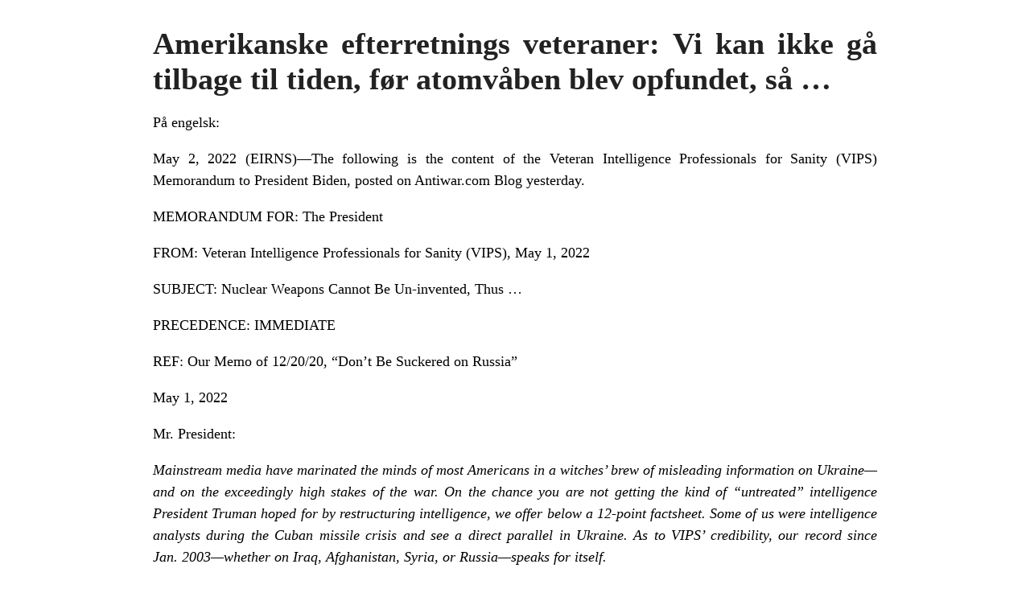

--- FILE ---
content_type: text/html; charset=UTF-8
request_url: https://schillerinstitut.dk/si/2022/05/amerikanske-efterretnings-veteraner-vi-kan-ikke-gaa-tilbage-til-tiden-foer-atomvaaben-blev-opfundet/?print=print
body_size: 4604
content:
<html>
			<head><html>
			<head><title>Amerikanske efterretnings veteraner: Vi kan ikke gå tilbage til tiden, før atomvåben blev opfundet, så &#8230; - Schiller Instituttet</title><link type="text/css" rel="stylesheet" href="https://schillerinstitut.dk/si/wp-content/plugins/pdf-print/css/default.css" media="all" /><script>window.onload = function(){ window.print(); };</script><html>
			<head><html>
			<head><title>Amerikanske efterretnings veteraner: Vi kan ikke gå tilbage til tiden, før atomvåben blev opfundet, så &#8230; - Schiller Instituttet</title><link type="text/css" rel="stylesheet" href="https://schillerinstitut.dk/si/wp-content/plugins/pdf-print/css/default.css" media="all" /><script>window.onload = function(){ window.print(); };</script></head>
				<body class="pdfprnt_print ltr"><div id="content"><style> a {text-decoration: none; color:#000000 !important; } </style>					<div class="post">
						<div class="entry-header"><h1 class="entry-title">Amerikanske efterretnings veteraner: Vi kan ikke gå tilbage til tiden, før atomvåben blev opfundet, så &#8230;</h1></div><div class="postmetadata"></div>						<div class="entry-content"><p>På engelsk:</p>
<p>May 2, 2022 (EIRNS)—The following is the content of the Veteran Intelligence Professionals for Sanity (VIPS) Memorandum to President Biden, posted on <a href="https://www.antiwar.com/blog/2022/05/01/intel-vets-nuclear-weapons-cannot-be-un-invented/">Antiwar.com Blog</a> yesterday. </p>
<p>MEMORANDUM FOR: The President</p>
<p>FROM: Veteran Intelligence Professionals for Sanity (VIPS), May 1, 2022</p>
<p>SUBJECT: Nuclear Weapons Cannot Be Un-invented, Thus …</p>
<p>PRECEDENCE: IMMEDIATE</p>
<p>REF: Our Memo of 12/20/20, “Don’t Be Suckered on Russia”</p>
<p>May 1, 2022</p>
<p>Mr. President:</p>
<p><em>Mainstream media have marinated the minds of most Americans in a witches’ brew of misleading information on Ukraine—and on the exceedingly high stakes of the war. On the chance you are not getting the kind of “untreated” intelligence President Truman hoped for by restructuring intelligence, we offer below a 12-point factsheet. Some of us were intelligence analysts during the Cuban missile crisis and see a direct parallel in Ukraine. As to VIPS’ credibility, our record since Jan. 2003—whether on Iraq, Afghanistan, Syria, or Russia—speaks for itself.</em></p>
<ol>
<li>The growing possibility that nuclear weapons might be used, as hostilities in Ukraine continue to escalate, merits your full attention.</li>
</ol>
<p>2. For almost 77 years, a common awareness of the awesome destructiveness of atomic/nuclear weapons created an (ironically stabilizing) balance of terror called deterrence. Nuclear-armed countries have generally avoided threatening to use nukes against other nuclear-armed countries.</p>
<p>3. Putin’s recent reminders of Russia’s nuclear weapons capability can easily fit into the category of deterrence. It can also be read as a warning that he is prepared to use them<span> </span><em>in extremis</em>.</p>
<p><em>4. Extremis</em>? Yes; Putin regards Western interference in Ukraine, particularly since the coup d’état in Feb. 2014, as an existential threat. In our view, he is determined to rid Russia of this threat, and Ukraine is now a must-win for Putin. We cannot rule out the possibility that, backed into a corner, he might authorize a limited nuclear strike with modern missiles that fly many times the speed of sound.</p>
<p>5. Existential threat? Moscow sees U.S. military involvement in Ukraine as precisely the same kind of strategic threat President Kennedy saw in Khrushchev’s attempt to put nuclear missiles in Cuba in violation of the Monroe Doctrine. Putin complains that U.S. “ABM” missile sites in Romania and Poland can be modified, by simply inserting an alternate compact disk, to launch missiles against Russia’s ICBM force.</p>
<p>6. As for putting missile sites in Ukraine, according to the Kremlin readout of your Dec. 30, 2021 telephone conversation with Putin, you told him the U.S. “had no intention of deploying offensive strike weapons in Ukraine.” So far as we know, there has been no objection to the accuracy of that Russian readout. Nevertheless, your reported assurance to Putin disappeared into thin air—contributing, we imagine, to Russia’s growing distrust.</p>
<p>7. Russia can no longer doubt that the U.S. and NATO aim to weaken Russia (and to remove him, if possible)—and that the West also believes it can accomplish this by pouring weapons into Ukraine and urging the Ukrainians to fight on. We think these aims are delusional.</p>
<p>8. If Secretary Austin believes that Ukraine can “win” against Russian forces—he is mistaken. You will recall that many of Austin’s predecessors—McNamara, Rumsfeld, Gates, for example—kept assuring earlier presidents that corrupt regimes could “win”—against foes far less formidable than Russia.</p>
<p>9. The notion that Russia is internationally “isolated” also seems delusional. China can be counted on to do what it can to prevent Putin from “losing” in Ukraine—first and foremost because Beijing has been designated “next in line,” so to speak. Surely, President Xi Jinping has been briefed on the Pentagon’s “2022 National Defense Strategy” identifying China as the #1 “threat.” Russia-China entente marks a tectonic shift in the world correlation of forces. It is not possible to exaggerate its significance.</p>
<p>10. Nazi sympathizers in Ukraine will not escape attention on May 9, as Russia celebrates the 77th anniversary of the victory by the Allies over Nazi Germany. Every Russian knows that more than 26 million Soviets died during that war (including Putin’s older brother Viktor during the merciless, 872-day blockade of Leningrad). Denazification of Ukraine is one of the key factors accounting for Putin’s approval level of above 80 percent.</p>
<p>11.The Ukraine conflict can be called “The Mother of All Opportunity Costs.” In last year’s “Threat Assessment,” National Intelligence Director Avril Haines identified climate change as a major national security and “human security” challenge that can only be met by nations working together. War in Ukraine is already diverting much needed attention from this impending threat to coming generations.</p>
<p>12. We note that we sent our first Memorandum of this genre to President George W. Bush on Feb. 5, 2003, critiquing Colin Powell’s unconfirmed-intelligence-stuffed speech at the UN earlier that day. We sent two follow-up Memos in March 2003 warning the president that intelligence was being “cooked” to justify war, but were ignored. We end this Memo with the same appeal we made, in vain, to George W. Bush: “You would be well served if you widened the discussion beyond the circle of those advisers clearly bent on a war for which we see no compelling reason and from which we believe the unintended consequences are likely to be catastrophic.”</p>
<p>Lastly, we repeat the offer we made to you in December 2020 (in the VIPS Memorandum referenced above): “We stand ready to support you with objective, tell-it-like-it-is analysis.” We suggest you might benefit from “outside” input from veteran intelligence officers with many decades of experience on the “inside.”</p>
<p>FOR THE STEERING GROUP: Veteran Intelligence Professionals for Sanity</p>
<p>Fulton Armstrong, former National Intelligence Officer for Latin America &amp; former National Security Council Director for Inter-American Affairs (ret.)</p>
<p>William Binney, NSA Technical Director for World Geopolitical &amp; Military Analysis; Co-founder of NSA’s Signals Intelligence Automation Research Center (ret.)</p>
<p>Richard H. Black, Former Virginia Senator; Col. US Army (ret.); Former Chief, Criminal Law Division, Office of the Judge Advocate General, the Pentagon (associate VIPS)</p>
<p>Graham E. Fuller,Vice-Chair, National Intelligence Council (ret.)</p>
<p>Philip Giraldi, CIA, Operations Officer (ret.)</p>
<p>Matthew Hoh, former Capt., USMC, Iraq &amp; Foreign Service Officer, Afghanistan (associate VIPS)</p>
<p>Larry Johnson, former CIA Intelligence Officer &amp; former State Department Counter-Terrorism Official (ret.)</p>
<p>Michael S. Kearns, Captain, USAF Intelligence Agency (ret.), former Master SERE Instructor</p>
<p>John Kiriakou, former CIA Counterterrorism Officer and former senior investigator, Senate Foreign Relations Committee</p>
<p>Edward Loomis, Cryptologic Computer Scientist, former Technical Director at NSA (ret.)</p>
<p>Ray McGovern, former US Army infantry/intelligence officer &amp; CIA analyst; CIA Presidential briefer (ret.)</p>
<p>Elizabeth Murray, former Deputy National Intelligence Officer for the Near East, National Intelligence Council &amp; CIA political analyst (ret.)</p>
<p>Pedro Israel Orta, former CIA and Intelligence Community (Inspector General) officer</p>
<p>Todd Pierce, MAJ, US Army Judge Advocate (ret.)</p>
<p>Theodore Postol, Professor Emeritus, MIT (Physics). Former Science and Policy Adviser for Weapons Technology to the Chief of Naval Operations (associate VIPS)</p>
<p>Scott Ritter, former MAJ., USMC, former UN Weapon Inspector, Iraq</p>
<p>Coleen Rowley, FBI Special Agent and former Minneapolis Division Legal Counsel (ret.)</p>
<p>Kirk Wiebe, former Senior Analyst, SIGINT Automation Research Center, NSA (ret.)</p>
<p>Sarah G. Wilton, CDR, USNR, (Retired)/DIA, (Retired)</p>
<p>Robert Wing, former Foreign Service Officer (associate VIPS)</p>
<p>Ann Wright, Col., US Army (ret.); Foreign Service Officer (resigned in opposition to the war on Iraq)</p>
</div>
					</div>
					</div></body>
		</html>
<!--
Performance optimized by W3 Total Cache. Learn more: https://www.boldgrid.com/w3-total-cache/?utm_source=w3tc&utm_medium=footer_comment&utm_campaign=free_plugin


Served from: schillerinstitut.dk @ 2026-01-18 10:57:53 by W3 Total Cache
-->